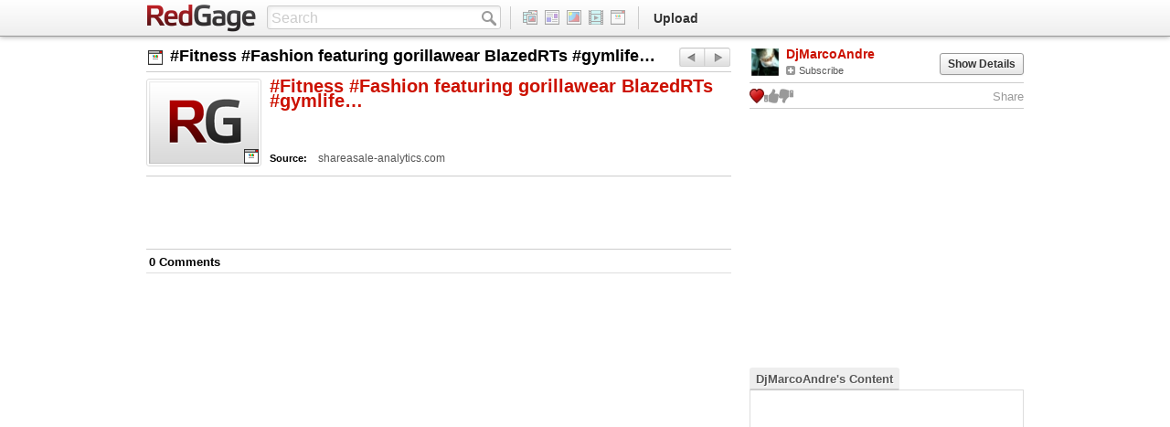

--- FILE ---
content_type: text/html
request_url: http://www.redgage.com/links/djmarcoandre/fitness-fashion-featuring-gorillawear-blazedrts-gymlife%e2%80%a6-J8T28Q2F.html
body_size: 25434
content:
<!DOCTYPE html>
<html lang="en">

<head>
	<meta charset="utf-8">
        <title>#Fitness #Fashion featuring gorillawear      BlazedRTs #gymlife… | RedGage</title>
	<meta name="description" content="">
	<meta name="author" content="DjMarcoAndre">
	<meta name="keywords" content="Fitness, Fashion, gymlife">

	<!-- Le styles -->

<link href="/css/bootstrap.css?ver=1620032961" rel="stylesheet">
<link href="/css/redgage.css?ver=1620032961" rel="stylesheet">
<link href="/css/admin.css?ver=1620032961" rel="stylesheet">
<link href="/css/popup.css?ver=1620032961" rel="stylesheet">
<link href="/css/page/about.css?ver=1620032961" rel="stylesheet">
<link href="/css/page/collection.css?ver=1620032961" rel="stylesheet">
<link href="/css/page/content.css?ver=1620032961" rel="stylesheet">
<link href="/css/page/contest.css?ver=1620032961" rel="stylesheet">
<link href="/css/page/dashboard.css?ver=1620032961" rel="stylesheet">
<link href="/css/page/gettingstarted.css?ver=1620032961" rel="stylesheet">
<link href="/css/page/help.css?ver=1620032961" rel="stylesheet">
<link href="/css/page/main.css?ver=1620032961" rel="stylesheet">
<link href="/css/page/manager.css?ver=1620032961" rel="stylesheet">
<link href="/css/page/multiplier.css?ver=1620032961" rel="stylesheet">
<link href="/css/page/profile.css?ver=1620032961" rel="stylesheet">
<link href="/css/page/upload.css?ver=1620032961" rel="stylesheet">



<link href="/css/jquery.meow.css" rel="stylesheet">
<link href="/css/table.css" rel="stylesheet">
<link rel="stylesheet" href="/js/plugin/fancybox/jquery.fancybox.css?v=2.0.5" type="text/css" media="screen" />
<link rel="stylesheet" href="/js/plugin/fancybox/helpers/jquery.fancybox-buttons.css?v=2.0.5" type="text/css" media="screen" />
<link rel="stylesheet" href="/js/plugin/fancybox/helpers/jquery.fancybox-thumbs.css?v=2.0.5" type="text/css" media="screen" />
<link rel="stylesheet" href="/js/plugin/mediaelement/mediaelementplayer.css?v=2.11.2" type="text/css" media="screen" />
<!--link rel="stylesheet" href="/js/plugin/tiny_mce/themes/advanced/skins/default/ui.css" type="text/css" media="screen" /-->
<!--link rel="stylesheet" href="/js/plugin/tiny_mce/plugins/inlinepopups/skins/clearlooks2/window.css" type="text/css" media="screen" -->
<link rel="stylesheet" href="//code.jquery.com/ui/1.8.24/themes/base/jquery-ui.css">


<!-- Le HTML5 shim, for IE6-8 support of HTML5 elements -->
<!--[if lt IE 9]>
	<script src="//html5shim.googlecode.com/svn/trunk/html5.js"></script>
	<style type="text/css">
		#header #logo{
			background:url(/img/logo.png) no-repeat;
		}
	</style>
<![endif]-->

<!-- Le fav and touch icons -->
<link rel="shortcut icon" href="/favicon.ico">
<link rel="apple-touch-icon" href="/img/apple-touch-icon.png">
<link rel="apple-touch-icon" sizes="72x72" href="/img/apple-touch-icon-72x72.png">
<link rel="apple-touch-icon" sizes="114x114" href="/img/apple-touch-icon-114x114.png">

<script type="text/javascript" charset="utf-8" src="//ajax.googleapis.com/ajax/libs/jquery/1.8.0/jquery.min.js"></script>
<script type="text/javascript" charset="utf-8" src="/js/plugin/jquery.oembed.js"></script>
</head>

<body>

	<header id="header" class="navbar navbar-fixed-top">
	<div class="navbar-inner">
		<div class="container">
			<div class="pull-left" style="min-width:650px">
				<h1><a data-bind="click: main.trigger" id="logo" class="brand" href="/" alt="RedGage">RedGage</a></h1>
				<form id="mainSearch" class="navbar-search pull-left" action="/search" method="POST" onsubmit="return false">
					<input data-bind="searchResult: main.search.searchValue" id="search-input" type="text" value="" class="search-query span3" placeholder="Search">
					<a data-bind="click: main.search.searchInput" class="wIcon search"></a>
				</form>
				<ul id="headerIcons" class="nav pull-left">
					<li><a data-bind="click: main.trigger" href="/"><span class="wIcon all"></span><div class="hoverName">All Content</div></a></li>
					<li><a data-bind="click: main.trigger" href="/blogs/"><span class="wIcon blog"></span><div class="hoverName">Blogs</div></a></li>
					<li><a data-bind="click: main.trigger" href="/photos/"><span class="wIcon photo"></span><div class="hoverName">Photos</div></a></li>
					<li><a data-bind="click: main.trigger" href="/videos/"><span class="wIcon video"></span><div class="hoverName">Videos</div></a></li>
					<li><a data-bind="click: main.trigger" href="/links/"><span class="wIcon link"></span><div class="hoverName">Links</div></a></li>
				</ul>
				<ul class="nav pull-left">
					<li><a data-bind="click: main.trigger" href="/upload/">Upload</a></li>
				</ul>
			</div>
			<ul id="header-loading" class="headerLoading nav pull-right">
				<li></li>
				<img src="/img/icons/loading16.gif"/>
			</ul>
			<ul id="header-logged-out" class="headerLoggedOut nav pull-right" style="display: none">
				<li><a data-bind="click: access.popupLogin" class="triggerPopupLogin" tabindex="0">Login</a></li>
				<li class="divider-vertical"></li>
				<li class="headerSignup"><a class="" data-bind="click: signup.popupSignUp" tabindex="0">Sign Up</a></li>
			</ul>
			<ul id="header-logged-in" class="headerLoggedIn nav pull-right" style="display: none">
				<li><a data-bind="click: main.trigger" href="/dashboard">Dashboard</a></li>
					<li data-bind="visible: notificationCounters.total() > 0">
						<a href="/dashboard" data-bind="click: main.trigger, text: notificationCounters.total" class="noticeNumber"></a>
					</li>
				<li class="divider-vertical"></li>
				<li class="dropdown">
					<a id="userDropdown" class="dropdown-toggle" data-toggle="dropdown"><span class="username"></span><b class="caret"></b></a>
					<ul class="dropdown-menu">
						<li><a data-bind="click: main.trigger" id="ddUser" href="/">Profile</a></li>
						<li class="divider"></li>
						<li><a data-bind="click: main.trigger" href="/money/">Money Balance</a></li>
						<li><a data-bind="click: main.trigger" href="/managecontent/">Manage Content</a></li>
						<li><a data-bind="click: main.trigger" href="/editfriends/">Edit Friends</a></li>
						<li><a data-bind="click: main.trigger" href="/account">Account Settings</a></li>
						<li><a data-bind="click: access.logout" class="triggerActionLogout">Log Out</a></li>
					</ul>
				</li>
			</ul>
		</div>
	</div>
</header>

<div class="testingOverlay"></div>

<style type="text/css">
@media (-webkit-min-device-pixel-ratio: 2), (min-resolution: 192dpi) {
	#header #logo{
		background-image:url(/img/logo@2x.png);
		background-size:122px 32px;
	}
	.wIcon, .btnWrap .btnSocialPopover .btnSocialPopoverTriangle, .nav.featuredNav li a{
		background-image:url(/img/icons/icons@2x.png);
		background-size:300px 340px;
	}
	.wIcon.blogLg, .wIcon.photoLg, .wIcon.videoLg, .wIcon.linkLg{
		background-image:url(/img/icons/uploadicons@2x.png);
		background-size:240px 52px;
	}
	.nav.contentNav li a.contentNavNext, .nav.contentNav li a.contentNavPrev, .nav.contentNav li a.contentNavExpand{
		background-image:url(/img/icons/contentNav@2x.png);
		background-size:72px 84px;
	}
}
</style>


	<div class="pitchBanner pitchBannerSm">
	<div class="container">
		<a class="wIcon close white"></a>
		<h3 class="pull-left">RedGage is the best way to earn real money from your photos, videos, blogs, and links.</h3>
		<div class="btnGroup pull-right">
			<a class="btn btnDulltriggerPopupPromoVideo">View the Video</a>
			<a class="btn btn-danger triggerPopupSignup">Sign Up</a>
		</div>
	</div>
</div>

	<div id="wrapper" class="wrapContent container">
		<div class="row">
		  <!-- CONTENT -->
			<input id="meta-template-version" type="hidden" value="Ltx+VbPWsQi+VZEsbqUKUQ==" />
<input id="meta-template-version-signature" type="hidden" value="FFB36CB7FCBE" />

<div id="primaryContent" class="primary primaryContent pull-left span8">
    <!-- CONTENT (INCLUDES CONTENT NAV) -->
<h3 class="pageHeading pageHeadinglink">
	<span class="wIcon link"></span>
    
    <span id="content-title">#Fitness #Fashion featuring gorillawear      BlazedRTs #gymlife…</span>
	<div class="nav contentNav">
    

    <li><a class="contentNavPrev" id="content-next" data-bind="click: main.trigger"
           href="https://api.redgage.com/_r/content/nav/next/1802612947019120869376" title="Next page">Next</a></li>
    <li><a class="contentNavNext" id="content-previous" data-bind="click: main.trigger"
           href="https://api.redgage.com/_r/content/nav/prev/1802612947019120869376" title="Previous page">Previous</a></li>

    
</div>

</h3>

<div class="linkEntry">
    
        <div class="result resultContent linkEntry">
	<a class="thumb pull-left" target="_blank" href="https://shareasale-analytics.com/r.cfm?b=636272&amp;m=54790&amp;u=475018&amp;afftrack=DKBlog&amp;urllink=www%2Egorillawear%2Ecom%2F&amp;lplid=fKQ3hL5DvyHmU9oQGm4Kvw%3D%3D&amp;shrsl_analytics_sscid=31k7%5Fj68uw&amp;shrsl_analytics_sstid=31k7%5Fj68uw">
		<img src="/img/upload/default_thumbnail.png" alt="#Fitness #Fashion featuring gorillawear      BlazedRTs #gymlife…" />
		<span class="wIcon link"></span>
	</a>
	<div class="details pull-right">
        <a class="title" target="_blank" href="https://shareasale-analytics.com/r.cfm?b=636272&amp;m=54790&amp;u=475018&amp;afftrack=DKBlog&amp;urllink=www%2Egorillawear%2Ecom%2F&amp;lplid=fKQ3hL5DvyHmU9oQGm4Kvw%3D%3D&amp;shrsl_analytics_sscid=31k7%5Fj68uw&amp;shrsl_analytics_sstid=31k7%5Fj68uw">
            #Fitness #Fashion featuring gorillawear      BlazedRTs #gymlife…
		</a>
		<div class="description">
			
		</div>
		<div class="meta">
			<div class="source">
				<strong>Source: </strong>
				<a class="btn btnPlain dull" target="_blank" href="https://shareasale-analytics.com/">
					<img src="http://www.google.com/s2/favicons?domain=shareasale-analytics.com" alt=""><span>shareasale-analytics.com</span>
				</a>
			</div>
		</div>

	</div>
</div>

    
</div>



<!-- META -->
<!--
<div class="row metaRow">
	<div class="pull-left">
		<div class="ratingWrap pull-left">
			<div class="rating pull-left triggerPopupLogin"></div>
			<span class="count">
                            <span data-bind="text: content.rated">0</span>
                            Rating<span data-bind="visible: content.rated()>1">s</span>
                        </span>
		</div>
		<div class="favWrap pull-left">
		    <a class="wIcon fav triggerPopupLogin" rel="tooltip" data-original-title="Save to favorites"
                       data-bind="click: content.favorite,
                                  css: {dull: !main.content.unfavorite()}"
                       ></a>
			<span class="count" data-bind="text: content.favorited">0</span>
		</div>
		<div class="viewsWrap pull-left	">
			<span class="wIcon views"></span>
			<span class="count" data-bind="text: content.viewed">1</span>
		</div>
	</div>
	<div class="pull-right">
		<a class="btn btnPlain shareLink dull">Share</a>
		<a class="btn btnPlain flagLink triggerPopupLogin triggerPopupFlagContent" rel="tooltip" data-original-title="Flag as inappropriate"><span class="wIcon flag"></span></a>
	</div>
</div>
-->

<!-- SHARE/ADROW (DOESN'T NEED REGENRATION PER CONTENT PAGE) -->
<div class="notice rateNotice">
    <div class="noticeText">
        <span class="wIcon rate"></span>Thanks. Your rating has been saved.
        <a class="wIcon close"></a>
    </div>
</div>

<div class="favNotice notice" data-bind="visible: $.inArray(content.contentId(), main.social.favorites())>=0">
    <div class="noticeText">
        <span class="wIcon fav"></span>You've added this content to your <a class="noRedBg">favorites</a>.
        <!--<a class="wIcon close"></a>-->
    </div>
</div>

<div class="shareAdRow">
	<!--
<div class="row shareRow">
	<div class="shareLinkUrl">
		<strong>Full Link: </strong>
		<input data-bind="value : content.shareUrl"type="text" />
		<a class="btn">Shorten URL</a>
	</div>
	<div class="shareButtons">
		<label>Share on:</label>
		<a class="btn" data-bind="click:content.shareTwitter">
			<span class="wIcon twitter"></span>
			Twitter
		</a>
		<a class="btn" data-bind="click:content.shareFacebook">
			<span class="wIcon facebook"></span>
			Facebook
		</a>
		<a class="btn" data-bind="click:content.shareGoogle">
			<span class="wIcon gplus"></span>
			Google+
		</a>
		<a class="btn" data-bind="click:content.shareTumblr">
			<span class="wIcon tumblr"></span>
			Tumblr
		</a>
		<a class="btn" data-bind="click:content.shareStumbleUpon">
			<span class="wIcon stumble"></span>
			Stumbleupon
		</a>
	</div>
</div>
-->
	<div class="row dualAdRow">
	<div class="pull-left">

	<!-- link ad -->
	<!-- 468 ad -->
<div id="ad468" class="module ad468">
<!-- 468x60 | Content: Link [async] -->
    <div id="azk37659" data-type="link"></div>
</div>


	</div>

	<div class="pull-right">

	<!-- link ad -->
	<!-- 120 ad -->
<div id="ad120" class="module ad120">
<!-- 120x60 | Content: Link [async] -->
       <div id="azk14464"></div>
</div>


	</div>
</div>
</div>


<!-- COMMENTS -->
<div class="moduleGroup moduleShow contentComments">
    <ul class="nav nav-tabs singleTab">
        <li class="tab tab1 active">
            <a id="loadhtml-content-comments">
                <span data-bind="text: content.commented">0</span>
                Comment<span data-bind="visible: content.commented() != 1">s</span>
            </a>
        </li>
    </ul>
    <div class="tab-content">
        <div class="tab-pane module module1 active">
            <div data-bind="with: content" class="commentResults ajaxParent ajaxNotSetup ajaxHide">
                <div class="result resultUser resultComment desktopOnly" id="comment-form">
                    <a class="thumb pull-left link-to-profile" href="#" data-bind="click: comment.showProfile">
                        <img src="/img/profiles/userm_medium.jpg" alt="" />
                    </a>
                    <div class="details pull-right">
                        <textarea rows="3" placeholder="write your comment..."></textarea>
                    </div>
                    <div class="rightBtnFix">
                        <a data-bind="click: comment.post" class="btn btn-danger pull-right triggerPopupLogin post">Post your comment</a>
                    </div>
                </div>
                <div id="content-comments" class="loadhtml" data-loadhtml-trigger="#loadhtml-content-comments"></div>
                <div class="loadMoreBtn feed">
	<a class="btn">Load More</a>
</div>
            </div>
        </div>
    </div>
</div>


</div>
<div class="secondary secondaryContent pull-right span4">
    <div id="content-details" class="moduleGroup moduleShow contentDetails">
	<div class="contentMeta">
	<div class="result resultMeta">
		<a data-bind="click: main.trigger" href="/djmarcoandre" class="thumb pull-left">
			<img src="/profiles/djmarcoandre/images/profile-small.jpg" alt="" />
		</a>
		<div class="details pull-left">
			<a data-bind="click: main.trigger" href="/djmarcoandre" class="btn btnPlain title">DjMarcoAndre</a>
			<div>
				<a class="btn btnPlain subscribeLink triggerPopupLogin ajaxParent ajaxNotSetup ajaxLoaded"
                   data-bind="visible: 'DjMarcoAndre' !=main.username, click:function(){main.subscribeTo('DjMarcoAndre');}">
					<span class="wIcon subSm"></span>
					Subscribe
				</a>
				<a class="btn btnPlain unsubscribeLink triggerPopupLogin ajaxParent ajaxNotSetup ajaxHide"
                   data-bind="visible: 'DjMarcoAndre' !=main.username, click:function(){main.unsubscribeFrom('DjMarcoAndre');}">
					<span class="wIcon subSm"></span>
					Unsubscribe
				</a>
			</div>
		</div>
		<div class="pull-right showDetails">
			<a class="btn mineShow triggerPopupEditContent">Edit</a>
			<a class="btn triggerShowDetails">Show Details</a>
		</div>
		<div class="clearfix"></div>
		<div class="metaActions">
                    
                        <!-- metaActions -->
			<div class="favWrap pull-left">
				<a class="wIcon fav triggerPopupLogin" 
					rel="tooltip" 
					data-original-title="Save to favorites"
					data-bind="click: content.favorite,
					css: {dull: !main.content.unfavorite()}">
				</a>
                <a class="wIcon thumbsupdisabled triggerPopupLogin" 
                	rel="tooltip" 
                	data-original-title="Like"
                	data-bind="click: content.set_like,
                	css: {'thumbsupenabled': main.content.liked()}">
                </a>
            
                <a class="wIcon thumbsdowndisabled triggerPopupLogin" 
                	rel="tooltip" 
                	data-original-title="Dislike"
                	data-bind="click: content.set_dislike,
                	css: {'thumbsdownenabled': main.content.disliked()}">
                </a>
			</div>
			<div class="pull-right">
				<a class="shareLink triggerPopupShare" data-bind="click: content.showSharePopup">Share</a>
			</div>
			<div class="clearfix"></div>
                    
		</div>
	</div>
	<div class="expandedDetails">
		<div class="expandedStats">
                    
			<div class="pull-left">
                <span class="stat statFavorite">
					<i class="icon-heart"></i> <span data-bind="text: content.favorited">0</span>
				</span>
				<span class="stat statLike">
					<i class="icon-thumbs-up"></i> <span data-bind="text: content.likes">0</span>
				</span>
				<span class="stat statDislike">
					<i class="icon-thumbs-down"></i> <span data-bind="text: content.dislikes">0</span>
				</span>
			</div>
			<div class="pull-right">
				<span class="time time-2023-03-14_17:11:52"></span>
			</div>
			<div class="clearfix"></div>
                    
		</div>
		<div class="chunk">
			<h5>Description</h5>
			<p></p>
		</div>
		<div class="chunk tagGroup">
			<h5>Tags</h5>
			<div>
				
					<a href="/tag?q=Fitness" class="btn btnTag">Fitness</a>
				
					<a href="/tag?q=Fashion" class="btn btnTag">Fashion</a>
				
					<a href="/tag?q=gymlife" class="btn btnTag">gymlife</a>
				
			</div>
		</div>
	</div>
    <input id="search-user-input" type="hidden" value="DjMarcoAndre" />
    <input id="meta-content-id" type="hidden" value="1802612947019120869376" />
    <input id="meta-content-version" type="hidden" value="20230314171533Z1" />
    <input id="meta-content-type" type="hidden" value="link" />
    <input id="meta-content-url" type="hidden" value="fitness-fashion-featuring-gorillawear-blazedrts-gymlife%e2%80%a6-J8T28Q2F" />
    
</div>

</div>
<div class="earningsBadge">
        
</div>



    <!-- link ad -->
    <div class="module ad300">
<!-- 300x250 | Content: Link [async] -->
    <div id="azk41409" data-type="link"></div>
</div>



<div class="moduleGroup moduleShow">
	<ul class="nav nav-tabs">

		<li class="tab tab1 hide">
			<a>Related</a>
		</li>
		<li class="tab tab2">
			<a id="loadhtml-content-user">
                DjMarcoAndre's Content
            </a>
		</li>
	</ul>
	<div class="tab-content">
		<div class="tab-pane module module1 active">
			<div class="scrollBg"></div>
			<div class="results contentResults scrolly">
				<div id="related-results">
    
</div>

			</div>
		</div>
		<div class="tab-pane module module2">
            <div class="section scrolly results">
                <div class="noResults feed" style="display:none">
                  <h2>Sorry!</h2>
                	This user has no other content.
                </div>
                <div id="profile-content-user" class="loadhtml" data-loadhtml-trigger="#loadhtml-content-user">
                    <div class="loadingContainer">
                        <img src="/img/icons/loading.gif" />
                    </div>
                </div>
			    <div class="loadMoreBtn feed">
	<a class="btn">Load More</a>
</div>
            </div>
		</div>
	</div>
</div>
<div class="flagContentLink pull-right">
	<a class="btn btnPlain triggerPopupFlagContent">Flag This Content</a>
	<div class="clearfix"></div>
</div>
</div>


		</div>
        
        
        <!-- link ad -->
        <!-- 728 ad -->
<div id="ad728" class="module ad728">
<!-- 728x90 | Content: Link [async] -->
    <div id="azk59278" data-type="link"></div>
</div>

        

	</div> <!-- /container -->

	<!-- FOOTER -->
<div class="footerWrap">
	<footer id="footer" class="footer container">
		<div class="row-fluid">
			<ul class="nav pull-left">
				<li>&copy; <script>document.write(new Date().getFullYear())</script><noscript>2016</noscript> RedGage, LLC</li>
				<li><a data-bind="click: main.trigger" href="/privacy">Privacy Policy</a></li>
				<li><a data-bind="click: main.trigger" href="/terms">Terms of Service</a></li>
			</ul>
			<ul class="nav pull-right">
				<li><a data-bind="click: main.trigger" href="/about">About</a></li>
				<li><a class="hideForTesting" data-bind="click: main.trigger" href="/blog" rel="tooltip" data-original-title="Coming soon">Blog</a></li>
				<li><a data-bind="click: main.trigger" href="/mobile">Mobile</a></li>
				<li><a data-bind="click: main.trigger" href="/help">Help</a></li>
				<li class="social facebook">
					<a alt="RedGage on Facebook" target="_blank" href="https://www.facebook.com/RedGage-124654740986353"></a>
				</li>
				<li class="social twitter">
					<a alt="RedGage on Twitter" target="_blank" href="https://twitter.com/redgage"></a>
				</li>
				<li class="social instagram">
					<a alt="RedGage on Instagram" target="_blank" href="https://www.instagram.com/redgage/"></a>
				</li>
				<li class="social linkedin">
					<a alt="RedGage on Linkedin" target="_blank" href="https://www.linkedin.com/company/redgage-llc"></a>
				</li>
				<li class="social youtube">
					<a alt="RedGage on YouTube" target="_blank" href="https://www.youtube.com/channel/UCb57kTyCV2x2A_-I7ltBlHw"></a>
				</li>
			</ul>
		</div>
	</footer>
</div>


	<!-- Le javascript
	================================================== -->
	<!-- Placed at the end of the document so the pages load faster -->
	<script type="text/javascript" src="http://include.reinvigorate.net/re_.js"></script>
<!-- THE ABOVE SCRIPT MAY NEED TO BE LOADED DIFFERENTLY -->

<script type="text/javascript">
	console.log('Inline Analytics Initiated');

//	Chartbeat
var _sf_startpt=(new Date()).getTime()
var _sf_async_config={};
/** CONFIGURATION START **/
_sf_async_config.uid = 6946;
_sf_async_config.domain = "redgage.com";
/** CONFIGURATION END **/
(function(){
	function loadChartbeat() {
		window._sf_endpt=(new Date()).getTime();
		var e = document.createElement("script");
		e.setAttribute("language", "javascript");
		e.setAttribute("type", "text/javascript");
		e.setAttribute("src",
			(("https:" == document.location.protocol) ?
				"https://a248.e.akamai.net/chartbeat.download.akamai.com/102508/" :
				"http://static.chartbeat.com/") +
				"js/chartbeat.js");
		console.log('Chartbeat...');
		document.body.appendChild(e);
	}
	var oldonload = window.onload;
	window.onload = (typeof window.onload != "function") ?
		loadChartbeat : function() { oldonload(); loadChartbeat(); };
})();


//	Gaug.es
var _gauges = _gauges || [];
(function() {
	var t   = document.createElement('script');
	t.type  = 'text/javascript';
	t.async = true;
	t.id    = 'gauges-tracker';
	t.setAttribute('data-site-id', '5170229b613f5d41ce000108');
	t.src = '//secure.gaug.es/track.js';
	var s = document.getElementsByTagName('script')[0];
	s.parentNode.insertBefore(t, s);
	console.log('Gauges...');
})();

//	Google Analytic
var _gaq = _gaq || [];
  _gaq.push(['_setAccount', 'UA-5900712-1']);
  _gaq.push(['_trackPageview']);

  (function() {
    var ga = document.createElement('script'); ga.type = 'text/javascript'; ga.async = true;
    ga.src = ('https:' == document.location.protocol ? 'https://ssl' : 'http://www') + '.google-analytics.com/ga.js';
    var s = document.getElementsByTagName('script')[0]; s.parentNode.insertBefore(ga, s);
		console.log('Google Analytics...');
  })();

  //	Pingdom
var _prum={
	id: "5166ec20e6e53d5c0d000000"
};
var PRUM_EPISODES=PRUM_EPISODES || {};
PRUM_EPISODES.q=[];
PRUM_EPISODES.mark=function(b, a) {
	PRUM_EPISODES.q.push(["mark", b, a || new Date().getTime()])
};
PRUM_EPISODES.measure = function(b, a) {
	PRUM_EPISODES.q.push(["measure", b, a || new Date().getTime()])
};
PRUM_EPISODES.done = function(a) {
	PRUM_EPISODES.q.push(["done", a])
};
PRUM_EPISODES.mark("firstbyte");
(function() {
	var b = document.getElementsByTagName("script")[0];
	var a = document.createElement("script");
	a.type = "text/javascript";
	a.async = true;
	a.charset = "UTF-8";
	a.src = "//rum-static.pingdom.net/prum.min.js";
	console.log('Pingdom...');
	b.parentNode.insertBefore(a, b)
})();


//	Reinvigorate
try {
	reinvigorate.track("sf395-07t64kuo69");
	console.log('Reinvigorate...');
} catch(err) {}


//	Quancast
var _qevents = _qevents || [];
(function() {
	var elem = document.createElement('script');
	elem.src = (document.location.protocol == "https:" ? "https://secure" : "http://edge") + ".quantserve.com/quant.js";
	elem.async = true;
	elem.type = "text/javascript";
	var scpt = document.getElementsByTagName('script')[0];
	scpt.parentNode.insertBefore(elem, scpt);
	console.log('Quancast...');
})();
_qevents.push({
	qacct:"p-ceUkjGpd9jnew"
});

</script>
<noscript>
<div style="display:none;">
<img src="//pixel.quantserve.com/pixel/p-ceUkjGpd9jnew.gif" border="0" height="1" width="1" alt="Quantcast"/>
</div>
</noscript>


<script id="main-require" rendered="1620032961" data-main="/js/require/main.js" src="/js/require/require-jquery.js"></script>



</body>

</html>
